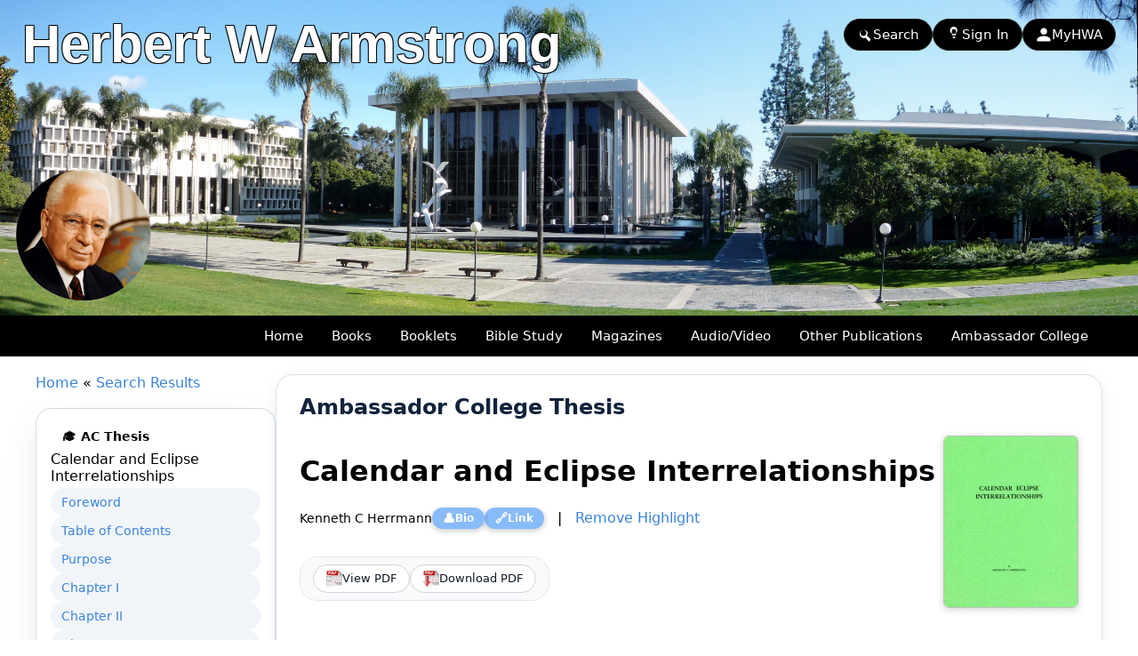

--- FILE ---
content_type: text/html; charset=UTF-8
request_url: https://www.hwalibrary.com/cgi-bin/get/hwa.cgi?action=get_acthesis&InfoID=1407247888&SearchWhat=KeyWord&SearchFor=Sabbath%20Commandments%20Holy%20Days&NoShow=&page=36&return=search
body_size: 19191
content:
<script type="text/javascript" src="/java/hilitor.js"></script>
<script type="text/javascript">
  var myHilitor; // global variable
  document.addEventListener("DOMContentLoaded", function() {
    myHilitor = new Hilitor("content");
    myHilitor.apply("Sabbath Commandments Holy Days");
  }, false);
</script>
<!DOCTYPE html>
<html lang="en">
<head>
<meta charset="UTF-8">
<meta name="robots" content="FOLLOW,INDEX">
<meta name="viewport" content="width=device-width, initial-scale=1.0">
<meta name="Description" content="A markedly different system has remained practically unknown even among the educated elite of today. A few slighting comments refer to a &quot;very complex... calendar (that) evolved through the ages for religious purposes&quot; and &quot;a grouping of days into weeks of seven days (that) has no single historical origin.&quot; A belittling description of this type disposes of this &quot;other&quot; system. Why? Why is the 7-day week termed &quot;a time measurement problem that has plagued the world&quot;? (Page 212 Sun, Earth, Time and Man by Harrison.)" />
<meta name="Keywords" content="Kenneth C Herrmann, Handbook of Church History, Calendar and Eclipse Interrelationships, Compendium of World History Volume, Key to Northwest European Origins, Early Christian Church, Peter In Rome, Should a Christian Fight, French-Speaking Peoples In Prophecy, Protestant Reformation, Waldensians, Church, History, Compendium, HWA, RCG, COWGA, UCG, LCG, PCG, United, Restored, Worldwide, Association, Living, Philadelphia" />
<meta name="Author" content="Kenneth C Herrmann" />
<meta property="og:title" content="Calendar and Eclipse Interrelationships - Chapter II: " />
<meta property="og:url" content="https://www.hwalibrary.com/cgi-bin/get/hwa.cgi?action=get_acthesis&InfoID=1407247888" />
<meta property="og:image" content="https://www.hwalibrary.com/media/acthesis/images/Calendar_and_Eclipse_KCH.jpg" />
<meta property="og:site_name" content="Herbert W Armstrong Library" />
<meta property="og:description" content="A markedly different system has remained practically unknown even among the educated elite of today. A few slighting comments refer to a &quot;very complex... calendar (that) evolved through the ages for religious purposes&quot; and &quot;a grouping of days into weeks of seven days (that) has no single historical origin.&quot; A belittling description of this type disposes of this &quot;other&quot; system. Why? Why is the 7-day week termed &quot;a time measurement problem that has plagued the world&quot;? (Page 212 Sun, Earth, Time and Man by Harrison.)" />
<meta property="fb:app_id" content="1675837475996235" />
<title>Calendar and Eclipse Interrelationships - Chapter II: </title>
<link rel="shortcut icon" href="https://www.hwalibrary.com/favicon.ico">
<link rel="apple-touch-icon" sizes="180x180" href="/apple-touch-icon.png">
<link rel="icon" type="image/png" sizes="32x32" href="/favicon-32x32.png">
<link rel="icon" type="image/png" sizes="16x16" href="/favicon-16x16.png">
<link rel="manifest" href="/site.webmanifest">
<link rel="mask-icon" href="/safari-pinned-tab.svg" color="#5bbad5">
<meta name="msapplication-TileColor" content="#da532c">
<meta name="theme-color" content="#ffffff">
<link rel="stylesheet" type="text/css" href="/hwalibrary2.css">
<link rel="stylesheet" type="text/css" href="/css/menu/sm-core-css.css">
<link rel="stylesheet" type="text/css" href="/css/menu/sm-blue.css">
<link href="https://vjs.zencdn.net/8.23.4/video-js.css" rel="stylesheet" />
<link rel="stylesheet" type="text/css" href="/css/chaptermenu/component.css" />
<link rel="stylesheet" href="//code.jquery.com/ui/1.11.4/themes/smoothness/jquery-ui.css">
<link rel="stylesheet" href="/java/imagepop/style.css" type="text/css">
<script type="text/javascript" src="/java/imagepop/loader.js"></script>
<script type="text/javascript" src="/java/imagepop/preview.js"></script>
<div style="display: none; position: absolute; z-index: 110; left: 400; top: 100; width: 15; height: 15" id="preview_div"></div>
<script src="/java/jquery-1.12.4.js"></script>
<script src="/java/jquery-1.11.3.min.js"></script>
<script src="/java/autocomplete/jquery.autocomplete.js"></script>
<script src="/java/autocomplete/jquery.autocomplete-min.js"></script>
<script src="/java/autocomplete/jquery.ui.autocomplete.autoSelect.js"></script>
<script src="//code.jquery.com/ui/1.11.4/jquery-ui.js"></script>
<script src="/java/horzmenu/jquery.smartmenus.js"></script>
<script src="/java/horzmenu/smartmenus.js"></script>
<script src="https://vjs.zencdn.net/8.23.4/video.js"></script>
<script src="https://vjs.zencdn.net/8.23.4/video.min.js"></script>
<script src="/java/chaptermenu/modernizr.custom.js"></script>
<script src="/java/verseclick/verseclick.js"></script>
<script type="text/javascript" src="/java/jsplaylist.js"></script>
<style>
/************************************************************
 * HWA-UI-2026 � SEARCH MODAL (CLEAN, UNIFORM)
 * Input extends close to Go button, button matches input size
 ************************************************************/

/* Modal hidden by default */
#searchModal.search-modal{
  position: fixed;
  inset: 0;
  z-index: 9999;
  display: none;
}

/* Visible when JS adds .is-open */
#searchModal.search-modal.is-open{
  display: block;
}

/* Overlay */
#searchModal .search-modal__overlay{
  position: absolute;
  inset: 0;
  background: rgba(15, 23, 42, 0.60);
  backdrop-filter: blur(4px);
}

/* Dialog */
#searchModal .search-modal__dialog{
  position: relative;
  box-sizing: border-box;
  max-width: 520px;
  width: min(92vw, 520px);
  margin: 40px auto;
  padding: 20px 20px 16px;
  background: #020617;
  color: #f9fafb;
  border-radius: 16px;
  border: 1px solid rgba(148, 163, 184, 0.40);
  box-shadow:
    0 20px 25px -5px rgba(15, 23, 42, 0.70),
    0 10px 10px -5px rgba(15, 23, 42, 0.50);
}

/* Mobile dialog */
 (max-width: 640px){
  #searchModal .search-modal__dialog{
    width: 94vw;
    margin: 16px auto;
    padding: 14px 12px 12px;
    border-radius: 12px;
  }
}

/* Close button */
#searchModal .search-modal__close{
  position: absolute;
  top: 10px;
  right: 10px;
  border: none;
  background: transparent;
  color: #9ca3af;
  font-size: 22px;
  cursor: pointer;
  padding: 4px;
  line-height: 1;
  border-radius: 999px;
  transition: background 0.15s ease, color 0.15s ease;
}
#searchModal .search-modal__close:hover{
  background: rgba(15, 23, 42, 0.80);
  color: #e5e7eb;
}

/* Title */
#searchModal .search-modal__title{
  margin: 0 0 12px;
  font-size: 18px;
  font-weight: 600;
}
 (max-width: 640px){
  #searchModal .search-modal__title{
    font-size: 16px;
    margin-bottom: 10px;
  }
}

/************************************************************
 * FORM � UNIFORM ROW (INPUT LEFT, GO RIGHT)
 ************************************************************/
#searchModal form.search-modal__form{
  display: flex;
  flex-direction: row;
  align-items: center;
  justify-content: flex-start;
  gap: 6px;                 /* makes input sit close to button */
  width: 100%;
  box-sizing: border-box;
}

/* Input wrapper expands to fill space */
#searchModal .search-input{
  position: relative;
  flex: 1 1 auto;
  min-width: 0;             /* prevents flex overflow */
}

/* Icon */
#searchModal .search-input__icon{
  position: absolute;
  left: 12px;
  top: 50%;
  transform: translateY(-50%);
  font-size: 18px;
  opacity: 0.75;
}

/* Input field � set the �master� height */
#searchModal .search-input__field{
  width: 100%;
  box-sizing: border-box;
  height: 56px;
  line-height: 56px;
  padding: 0 44px 0 48px;   /* left icon + right spinner room */
  border-radius: 999px;
  border: 1px solid rgba(148, 163, 184, 0.70);
  background: rgba(15, 23, 42, 0.95);
  color: #f9fafb;
  font-size: 17px;
  font-family: system-ui, -apple-system, BlinkMacSystemFont, "Segoe UI", sans-serif;
  outline: none;
  transition: border-color 0.15s ease, box-shadow 0.15s ease, background 0.15s ease;
}
#searchModal .search-input__field::placeholder{
  color: #6b7280;
}
#searchModal .search-input__field:focus{
  border-color: #60a5fa;
  box-shadow: 0 0 0 1px rgba(59, 130, 246, 0.60);
  background: #020617;
}

/* GO button � MATCHES input size */
#searchModal .search-submit,
#searchModal .search-submit--go{
  flex: 0 0 auto;
  height: 56px;             /* same as input */
  line-height: 56px;        /* same as input */
  padding: 0 26px;          /* pill thickness/feel */
  border-radius: 999px;
  border: none;
  background: linear-gradient(to right, #2563eb, #4f46e5);
  color: #ffffff;
  font-size: 17px;          /* matches input scale */
  font-weight: 600;
  font-family: system-ui, -apple-system, BlinkMacSystemFont, "Segoe UI", sans-serif;
  cursor: pointer;
  white-space: nowrap;
  box-shadow: 0 10px 15px -3px rgba(37, 99, 235, 0.40);
  transition: transform 0.1s ease, box-shadow 0.15s ease, filter 0.15s ease;
}
#searchModal .search-submit:hover,
#searchModal .search-submit--go:hover{
  filter: brightness(1.05);
  box-shadow: 0 14px 25px -5px rgba(79, 70, 229, 0.60);
  transform: translateY(-1px);
}
#searchModal .search-submit:active,
#searchModal .search-submit--go:active{
  transform: translateY(0);
  box-shadow: 0 8px 12px -5px rgba(37, 99, 235, 0.40);
}

/* Mobile: slightly shorter but still uniform */
 (max-width: 640px){
  #searchModal form.search-modal__form{ gap: 6px; }

  #searchModal .search-input__field{
    height: 52px;
    line-height: 52px;
    font-size: 15px;
    padding: 0 40px 0 44px;
  }

  #searchModal .search-submit,
  #searchModal .search-submit--go{
    height: 52px;
    line-height: 52px;
    padding: 0 18px;
    font-size: 15px;
  }
}

/************************************************************
 * jQuery UI AUTOCOMPLETE � above modal + spinner
 ************************************************************/
.ui-autocomplete-loading{
  background: #fff url('/images/indicator.gif') right 12px center no-repeat;
}

/* Ensure autocomplete dropdown appears above modal */
.ui-autocomplete{
  z-index: 999999 !important;
}
</style>

</head>
<body>
<div class="hwa-header">
  <img src="/images/header1.jpg" alt="Ambassador Campus" class="hwa-header-img">

  <div class="hwa-header-text">
    <div class="hwa-header-title">
      Herbert W Armstrong
    </div>

<div class="hwa-header-links hwa-header-links--new">
  <!-- Search -->
  <a href="#" id="openSearchLink" class="nav-pill nav-pill--search">
    <svg class="pill-icon" viewBox="0 0 24 24">
      <path fill="currentColor"
        d="M15.5 14h-.79l-.28-.27a6.471 6.471 0 0 0 1.48-5.34A6.5 6.5 0 0 0 4.02 9.21a6.5 6.5 0 0 0 9.19 7.28l.27.28v.79l5 5L20.49 19l-5-5zm-6 0C7.01 14 5 11.99 5 9.5S7.01 5 9.5 5s4.5 2.01 4.5 4.5S11.99 14 9.5 14z" />
    </svg>
    Search
  </a>

  <!-- Sign In -->
  <a href="/cgi-bin/get/hwa.cgi?action=log_in" class="nav-pill nav-pill--signin">
    <svg class="pill-icon" viewBox="0 0 24 24">
      <path fill="currentColor"
        d="M10 17v-2h4v2h-4zm1-13h2c1.1 0 2 .9 2 2v7h-6V6c0-1.1.9-2 2-2zm1-4C8.48 0 6 2.48 6 5.5S8.48 11 11.5 11 17 8.52 17 5.5 14.52 0 11.5 0z" />
    </svg>
    Sign In
  </a>

  <!-- MyHWA -->
  <a href="/cgi-bin/get/hwa.cgi?action=get_my_hwa" class="nav-pill nav-pill--myhwa">
    <svg class="pill-icon" viewBox="0 0 24 24">
      <path fill="currentColor"
        d="M12 12c2.7 0 5-2.3 5-5s-2.3-5-5-5-5 2.3-5 5 2.3 5 5 5zm0 2c-3.3 0-10 1.7-10 5v3h20v-3c0-3.3-6.7-5-10-5z" />
    </svg>
    MyHWA
  </a>
</div>
</div>
</div>
</header>
  <nav class="hwa-nav hwa-nav-header" role="navigation">
    <div class="hwa-nav-inner">
      <div class="hwa-nav-brand"></div>

      <!-- Mobile toggle (FOOTER) -->
      <input type="checkbox" id="hwa-nav-toggle-header" class="hwa-nav-toggle" />
      <label class="hwa-nav-toggle-label" for="hwa-nav-toggle-header">
        <span></span>
        <span></span>
        <span></span>
      </label>

      <!-- Main menu -->
      <ul class="hwa-menu">
        <li><a href="https://www.hwalibrary.com">Home</a></li>
        <li><a href="/cgi-bin/get/hwa.cgi?action=books">Books</a></li>

        <!-- Booklets (parent NOT a link) -->
        <li class="has-submenu">
          <button class="hwa-menu-parent" type="button" aria-haspopup="true" aria-expanded="false">
            Booklets
          </button>
          <ul>
            <li><a href="/cgi-bin/get/hwa.cgi?action=booklets">Booklets</a></li>
            <li><a href="/cgi-bin/get/hwa.cgi?action=spectopics">Special Topics</a></li>
          </ul>
        </li>

        <!-- Bible Study (parent NOT a link) -->
        <li class="has-submenu">
          <button class="hwa-menu-parent" type="button" aria-haspopup="true" aria-expanded="false">
            Bible Study
          </button>
          <ul>
            <li><a href="/cgi-bin/get/hwa.cgi?action=ministudy">MiniStudy</a></li>
            <li><a href="/cgi-bin/get/hwa.cgi?action=bible_study&amp;InfoType=Study12">12 Lesson</a></li>
            <li><a href="/cgi-bin/get/hwa.cgi?action=bible_study&amp;InfoType=Study32">32 Lesson</a></li>
            <li><a href="/cgi-bin/get/hwa.cgi?action=bible_study&amp;InfoType=Study58">58 Lesson</a></li>
            <li><a href="/cgi-bin/get/hwa.cgi?action=bible_lesson_yth&amp;InfoType=Level_K">Youth Bible Lesson K-9</a></li>
            <li><a href="/cgi-bin/get/hwa.cgi?action=teenstudy">Teen Bible Study</a></li>
            <li><a href="/cgi-bin/get/hwa.cgi?action=bstudyav">Bible Study (Audio/Video)</a></li>
            <li><a href="/cgi-bin/get/hwa.cgi?action=bstudyjo">Bible Study Series</a></li>
            <li><a href="/cgi-bin/get/hwa.cgi?action=studytools">Study Tools</a></li>
          </ul>
        </li>

        <!-- Magazines (parent NOT a link) -->
        <li class="has-submenu">
          <button class="hwa-menu-parent" type="button" aria-haspopup="true" aria-expanded="false">
            Magazines
          </button>
          <ul>
            <li><a href="/cgi-bin/get/hwa.cgi?action=magazines">Tomorrow&#39;s World Magazine</a></li>
            <li><a href="/cgi-bin/get/hwa.cgi?action=magazines&amp;GetMag=PT">Plain Truth</a></li>
            <li><a href="/cgi-bin/get/hwa.cgi?action=magazines&amp;GetMag=GN">Good News</a></li>
            <li><a href="/cgi-bin/get/hwa.cgi?action=yth_magazines&amp;GetMag=YM">Youth Magazine</a></li>
            <li><a href="/cgi-bin/get/hwa.cgi?action=magazines&amp;GetMag=BA">Bible Advocate</a></li>
          </ul>
        </li>

        <!-- Audio/Video (parent NOT a link) -->
        <li class="has-submenu">
          <button class="hwa-menu-parent" type="button" aria-haspopup="true" aria-expanded="false">
            Audio/Video
          </button>
          <ul>
            <li><a href="/cgi-bin/get/hwa.cgi?action=telecast">Telecast</a></li>
            <li><a href="/cgi-bin/get/hwa.cgi?action=sermons">Sermons</a></li>
            <li><a href="/cgi-bin/get/hwa.cgi?action=broadcast">Radio Broadcast</a></li>
            <li><a href="/cgi-bin/get/hwa.cgi?action=bstudyav">Bible Study</a></li>
          </ul>
        </li>

        <!-- Other Publications (parent NOT a link) -->
        <li class="has-submenu">
          <button class="hwa-menu-parent" type="button" aria-haspopup="true" aria-expanded="false">
            Other Publications
          </button>
          <ul>
            <li><a href="/cgi-bin/get/hwa.cgi?action=cognews">Church of God News (COGN)</a></li>
            <li><a href="/cgi-bin/get/hwa.cgi?action=coworker">Co-Workers Letter</a></li>
            <li><a href="/cgi-bin/get/hwa.cgi?action=seriesltrs">Letter Answering Dept</a></li>
            <li><a href="/cgi-bin/get/hwa.cgi?action=pgr">Pastor General&#39;s Report (PGR)</a></li>
            <li><a href="/cgi-bin/get/hwa.cgi?action=refbooks">Reference Books</a></li>
            <li><a href="/cgi-bin/get/hwa.cgi?action=hymnal">The Bible Hymnal</a></li>
            <li><a href="/cgi-bin/get/hwa.cgi?action=books_yth">The Bible Story</a></li>
            <li><a href="/cgi-bin/get/hwa.cgi?action=wwnews">The Worldwide News (WWN)</a></li>
          </ul>
        </li>

        <!-- Ambassador College (parent NOT a link) -->
        <li class="has-submenu">
          <button class="hwa-menu-parent" type="button" aria-haspopup="true" aria-expanded="false">
            Ambassador College
          </button>
          <ul>
            <li><a href="/cgi-bin/get/hwa.cgi?action=acmisc">Ambassador College</a></li>
            <li><a href="/cgi-bin/get/hwa.cgi?action=lectureav">Lecture</a></li>
            <li><a href="/cgi-bin/get/hwa.cgi?action=acmanuals">Manuals</a></li>
            <li><a href="/cgi-bin/get/hwa.cgi?action=acpresentation">Presentations</a></li>
            <li><a href="/cgi-bin/get/hwa.cgi?action=acthesis">Thesis</a></li>
          </ul>
        </li>

      </ul>
    </div>
  </nav>
<!-- Search Modal -->
<div id="searchModal" class="search-modal" aria-hidden="true">
  <div class="search-modal__overlay" data-search-close></div>

  <div class="search-modal__dialog" role="dialog" aria-modal="true" aria-labelledby="searchModalTitle">
    <button class="search-modal__close" type="button" aria-label="Close search" data-search-close>&times;</button>

    <h2 id="searchModalTitle" class="search-modal__title">Search</h2>

<form class="search-modal__form" action="/cgi-bin/get/hwa.cgi" method="post">
  <input type="hidden" name="action" value="search">
  <input type="hidden" name="SearchWhat" value="KeyWord">
  <input type="hidden" name="sendValue" id="sendValueModal">

  <!-- Autocomplete assets (keyword) -->

<script type="text/javascript" src="/java/autocomplete/ackeyword.js"></script>

  <div class="search-input">
    <span class="search-input__icon" aria-hidden="true">&#128269;</span>

    <!-- ackeyword.js expects #term -->
    <input
      type="text"
      name="SearchFor"
      id="term"
      class="search-input__field"
      placeholder="Search the library (keyword)..."
      title="See our FAQ page for detailed information on how search works."
      required
    >

    <span class="item.autocomplete" style="visibility:hidden;"></span>
  </div>

  <button type="submit" class="search-submit" title="See our FAQ page for detailed information on how search works.">
    Search
  </button>
</form>
  </div>
</div>

<!-- Search behavior JS -->
<script src="/java/search2026.js"></script>
<img src="https://www.hwalibrary.com/media/acthesis/images/Calendar_and_Eclipse_KCH.jpg" style="display: none;">
<script>
function myGetURL() {
    var person = prompt("Please use this URL to link to this Ambassador College Thesis. (Right click on URL - Copy - and then Paste link on your webpage.)", "https://www.hwalibrary.com/cgi-bin/get/hwa.cgi?action=get_acthesis&InfoID=1407247888");
}
</script>

<div id="mtrlgrid" class="books-grid">

  <!-- LEFT COLUMN -->
  <div id="sidemenu" class="books-sidemenu">
    <div class="books-sidemenu-inner">

      <div class="book-detail-breadcrumb desktop-only">
			<a href="https://www.hwalibrary.com">Home</a> &laquo <a href='/cgi-bin/get/hwa.cgi?action=search&SearchFor=Sabbath Commandments Holy Days&SearchWhat=KeyWord&NoACollege=&NoBooks=&NoMags=&NoSermon=&NoBStudy=&NoBooklets=&NoRadio=&NoSpecTopics=&NoStudyTools=&NoStudyAV=&NoCoworker=&NoSeriesLtrs=&NoRef=&NoTelecast=&NoWWNews=&NoYouth=&page=36&name=#1407247888'>Search Results</a>
			<div align="center">&nbsp;</div>
      </div>
<div class="sidemenu-card sidemenu-card-desktop">

  <!-- Section title pill -->
  <div class="sidemenu-title-pill">
    <span class="sidemenu-title-icon">&#127891;</span>
    <span class="sidemenu-title-text">AC Thesis</span>
  </div>

  <!-- Current thesis context -->
  <div class="sidemenu-context">
    <div class="sidemenu-context-title">Calendar and Eclipse Interrelationships</div>
  </div>

  <!-- Thesis list -->
  <nav class="sidemenu-links">
    <a class="sidemenu-link"
       href="/cgi-bin/get/hwa.cgi?action=get_acthesis&InfoID=1407182507&InfoType=Calendar_and_Eclipse_KCH&page=36&return=acthesis">
      <span class="sidemenu-link-label">Foreword</span>
    </a>
    <a class="sidemenu-link"
       href="/cgi-bin/get/hwa.cgi?action=get_acthesis&InfoID=1407182819&InfoType=Calendar_and_Eclipse_KCH&page=36&return=acthesis">
      <span class="sidemenu-link-label">Table of Contents</span>
    </a>
    <a class="sidemenu-link"
       href="/cgi-bin/get/hwa.cgi?action=get_acthesis&InfoID=1407183177&InfoType=Calendar_and_Eclipse_KCH&page=36&return=acthesis">
      <span class="sidemenu-link-label">Purpose</span>
    </a>
    <a class="sidemenu-link"
       href="/cgi-bin/get/hwa.cgi?action=get_acthesis&InfoID=1407183294&InfoType=Calendar_and_Eclipse_KCH&page=36&return=acthesis">
      <span class="sidemenu-link-label">Chapter I</span>
    </a>
    <a class="sidemenu-link"
       href="/cgi-bin/get/hwa.cgi?action=get_acthesis&InfoID=1407247888&InfoType=Calendar_and_Eclipse_KCH&page=36&return=acthesis">
      <span class="sidemenu-link-label">Chapter II</span>
    </a>
    <a class="sidemenu-link"
       href="/cgi-bin/get/hwa.cgi?action=get_acthesis&InfoID=1407424224&InfoType=Calendar_and_Eclipse_KCH&page=36&return=acthesis">
      <span class="sidemenu-link-label">Chapter III</span>
    </a>
    <a class="sidemenu-link"
       href="/cgi-bin/get/hwa.cgi?action=get_acthesis&InfoID=1407513369&InfoType=Calendar_and_Eclipse_KCH&page=36&return=acthesis">
      <span class="sidemenu-link-label">Chapter IV</span>
    </a>
    <a class="sidemenu-link"
       href="/cgi-bin/get/hwa.cgi?action=get_acthesis&InfoID=1407593757&InfoType=Calendar_and_Eclipse_KCH&page=36&return=acthesis">
      <span class="sidemenu-link-label">Chapter V</span>
    </a>
    <a class="sidemenu-link"
       href="/cgi-bin/get/hwa.cgi?action=get_acthesis&InfoID=1407681417&InfoType=Calendar_and_Eclipse_KCH&page=36&return=acthesis">
      <span class="sidemenu-link-label">Chapter VI</span>
    </a>
    <a class="sidemenu-link"
       href="/cgi-bin/get/hwa.cgi?action=get_acthesis&InfoID=1409062023&InfoType=Calendar_and_Eclipse_KCH&page=36&return=acthesis">
      <span class="sidemenu-link-label">Chapter VII</span>
    </a>
  </nav>

</div>
<div align="center">&nbsp;</div>
<div class="sidemenu-card">
  <nav class="sidemenu-nav">

    <a class="sidemenu-link" href="/cgi-bin/get/hwa.cgi?action=acmisc">
      <span class="sidemenu-icon">&#127891;</span>
      <span class="sidemenu-label">Ambassador College</span>
    </a>

    <a class="sidemenu-link" href="/cgi-bin/get/hwa.cgi?action=lectureav">
      <span class="sidemenu-icon">&#128264;</span>
      <span class="sidemenu-label">Lectures</span>
    </a>

    <a class="sidemenu-link" href="/cgi-bin/get/hwa.cgi?action=acmanuals">
      <span class="sidemenu-icon">&#128221;</span>
      <span class="sidemenu-label">Manuals</span>
    </a>

    <a class="sidemenu-link" href="/cgi-bin/get/hwa.cgi?action=acpresentation">
      <span class="sidemenu-icon">&#128187;</span>
      <span class="sidemenu-label">Presentations</span>
    </a>

    <a class="sidemenu-link" href="/cgi-bin/get/hwa.cgi?action=acthesis">
      <span class="sidemenu-icon">&#128196;</span>
      <span class="sidemenu-label">Thesis</span>
    </a>

  </nav>
</div>
<div align="center">&nbsp;</div>
<div class="books-left-card">
  <nav class="side-nav">

    <a class="side-nav-link" href="https://www.hwalibrary.com">
      <span class="side-nav-icon">&#127968;</span>
      <span class="side-nav-label">Home</span>
    </a>

    <a class="side-nav-link" href="https://www.hwalibrary.com/cgi-bin/get/hwa.cgi?action=books">
      <span class="side-nav-icon">&#128218;</span>
      <span class="side-nav-label">Books</span>
    </a>

    <a class="side-nav-link" href="https://www.hwalibrary.com/cgi-bin/get/hwa.cgi?action=booklets">
      <span class="side-nav-icon">&#128213;</span>
      <span class="side-nav-label">Booklets</span>
    </a>

    <a class="side-nav-link" href="https://www.hwalibrary.com/cgi-bin/get/hwa.cgi?action=bible_study&InfoType=Study32">
      <span class="side-nav-icon">&#128214;</span>
      <span class="side-nav-label">Bible Study</span>
    </a>

    <a class="side-nav-link" href="https://www.hwalibrary.com/cgi-bin/get/hwa.cgi?action=magazines">
      <span class="side-nav-icon">&#128240;</span>
      <span class="side-nav-label">Magazines</span>
    </a>

    <a class="side-nav-link" href="https://www.hwalibrary.com/cgi-bin/get/hwa.cgi?action=telecast">
      <span class="side-nav-icon">&#127911;</span>
      <span class="side-nav-label">Audio/Video</span>
    </a>

    <a class="side-nav-link" href="https://www.hwalibrary.com/cgi-bin/get/hwa.cgi?action=cognews">
      <span class="side-nav-icon">&#128449;</span>
      <span class="side-nav-label">Other Publications</span>
    </a>

    <a class="side-nav-link" href="https://www.hwalibrary.com/cgi-bin/get/hwa.cgi?action=acmisc">
      <span class="side-nav-icon">&#127891;</span>
      <span class="side-nav-label">Ambassador College</span>
    </a>

  </nav>
</div>
    </div><!-- /.books-sidemenu-inner -->
  </div><!-- /#sidemenu -->

  <!-- RIGHT COLUMN -->
  <div id="content" class="books-content">
    <div class="books-main-card books-detail-card">

      <div class="book-detail-breadcrumb mobile-only">
				<a href="https://www.hwalibrary.com">Home</a> &laquo <a href='/cgi-bin/get/hwa.cgi?action=search&SearchFor=Sabbath Commandments Holy Days&SearchWhat=KeyWord&NoACollege=&NoBooks=&NoMags=&NoSermon=&NoBStudy=&NoBooklets=&NoRadio=&NoSpecTopics=&NoStudyTools=&NoStudyAV=&NoCoworker=&NoSeriesLtrs=&NoRef=&NoTelecast=&NoWWNews=&NoYouth=&page=36&name=#1407247888'>Search Results</a>
        <div align="center">&nbsp;</div>
      </div>
<div class="mobile-only">
  <div class="sidemenu-mobile-card sidemenu-mobile-card--ac">
    <details class="sidemenu-mobile-accordion">
      <summary class="sidemenu-mobile-summary">
        <span class="sidemenu-mobile-burger" aria-hidden="true">
          <span></span>
          <span></span>
          <span></span>
        </span>
        <span class="sidemenu-mobile-label">
          Ambassador College
        </span>
      </summary>

      <div class="sidemenu-mobile-list">

        <a class="sidemenu-mobile-link"
           href="/cgi-bin/get/hwa.cgi?action=acmisc">
          <span class="sidemenu-link-icon">&#127891;</span>
          <span class="sidemenu-link-label">Ambassador College</span>
        </a>

        <a class="sidemenu-mobile-link"
           href="/cgi-bin/get/hwa.cgi?action=lectureav">
          <span class="sidemenu-link-icon">&#128264;</span>
          <span class="sidemenu-link-label">Lectures</span>
        </a>

        <a class="sidemenu-mobile-link"
           href="/cgi-bin/get/hwa.cgi?action=acmanuals">
          <span class="sidemenu-link-icon">&#128221;</span>
          <span class="sidemenu-link-label">Manuals</span>
        </a>

        <a class="sidemenu-mobile-link"
           href="/cgi-bin/get/hwa.cgi?action=acpresentation">
          <span class="sidemenu-link-icon">&#128187;</span>
          <span class="sidemenu-link-label">Presentations</span>
        </a>

        <a class="sidemenu-mobile-link"
           href="/cgi-bin/get/hwa.cgi?action=acthesis">
          <span class="sidemenu-link-icon">&#128196;</span>
          <span class="sidemenu-link-label">Thesis</span>
        </a>

      </div>
    </details>
  </div>
</div>
<div class="mobile-only">
  <div class="sidemenu-mobile-card sidemenu-mobile-card--thesis">

    <details class="sidemenu-mobile-accordion">
      <summary class="sidemenu-mobile-summary">

        <span class="sidemenu-mobile-burger" aria-hidden="true">
          <span></span>
          <span></span>
          <span></span>
        </span>

        <span class="sidemenu-mobile-label">
          Calendar and Eclipse Interrelationships
        </span>

      </summary>

      <div class="sidemenu-mobile-list">

        <div class="sidemenu-mobile-context">
          <div class="sidemenu-context-title">Calendar and Eclipse Interrelationships</div>
          <div class="sidemenu-context-label">Table of Contents</div>
        </div>
        <a class="sidemenu-mobile-link"
           href="/cgi-bin/get/hwa.cgi?action=get_acthesis&InfoID=1407182507&InfoType=Calendar_and_Eclipse_KCH&page=36&return=acthesis">
          <span class="sidemenu-link-label">Foreword</span>
        </a>
        <a class="sidemenu-mobile-link"
           href="/cgi-bin/get/hwa.cgi?action=get_acthesis&InfoID=1407182819&InfoType=Calendar_and_Eclipse_KCH&page=36&return=acthesis">
          <span class="sidemenu-link-label">Table of Contents</span>
        </a>
        <a class="sidemenu-mobile-link"
           href="/cgi-bin/get/hwa.cgi?action=get_acthesis&InfoID=1407183177&InfoType=Calendar_and_Eclipse_KCH&page=36&return=acthesis">
          <span class="sidemenu-link-label">Purpose</span>
        </a>
        <a class="sidemenu-mobile-link"
           href="/cgi-bin/get/hwa.cgi?action=get_acthesis&InfoID=1407183294&InfoType=Calendar_and_Eclipse_KCH&page=36&return=acthesis">
          <span class="sidemenu-link-label">Chapter I</span>
        </a>
        <a class="sidemenu-mobile-link"
           href="/cgi-bin/get/hwa.cgi?action=get_acthesis&InfoID=1407247888&InfoType=Calendar_and_Eclipse_KCH&page=36&return=acthesis">
          <span class="sidemenu-link-label">Chapter II</span>
        </a>
        <a class="sidemenu-mobile-link"
           href="/cgi-bin/get/hwa.cgi?action=get_acthesis&InfoID=1407424224&InfoType=Calendar_and_Eclipse_KCH&page=36&return=acthesis">
          <span class="sidemenu-link-label">Chapter III</span>
        </a>
        <a class="sidemenu-mobile-link"
           href="/cgi-bin/get/hwa.cgi?action=get_acthesis&InfoID=1407513369&InfoType=Calendar_and_Eclipse_KCH&page=36&return=acthesis">
          <span class="sidemenu-link-label">Chapter IV</span>
        </a>
        <a class="sidemenu-mobile-link"
           href="/cgi-bin/get/hwa.cgi?action=get_acthesis&InfoID=1407593757&InfoType=Calendar_and_Eclipse_KCH&page=36&return=acthesis">
          <span class="sidemenu-link-label">Chapter V</span>
        </a>
        <a class="sidemenu-mobile-link"
           href="/cgi-bin/get/hwa.cgi?action=get_acthesis&InfoID=1407681417&InfoType=Calendar_and_Eclipse_KCH&page=36&return=acthesis">
          <span class="sidemenu-link-label">Chapter VI</span>
        </a>
        <a class="sidemenu-mobile-link"
           href="/cgi-bin/get/hwa.cgi?action=get_acthesis&InfoID=1409062023&InfoType=Calendar_and_Eclipse_KCH&page=36&return=acthesis">
          <span class="sidemenu-link-label">Chapter VII</span>
        </a>
      </div>
    </details>

  </div>
</div>

      <div class="books-main-header">Ambassador College Thesis</div>

      <div class="book-row">

        <!-- LEFT -->
        <div class="book-text">

          <h1 class="book-detail-title">Calendar and Eclipse Interrelationships</h1>

          <div class="book-detail-byline">
            <div class="bio-inline">
  <span class="bio-author font_gray2">Kenneth C Herrmann</span>

  <span class="bio-popover-wrapper">
    <button type="button" class="bio-pill" aria-label="View biography for Kenneth C Herrmann">
      <span class="bio-pill-icon" aria-hidden="true">&#128100;</span>
      <span class="bio-pill-text">Bio</span>
    </button>
    <div class="bio-popover" role="dialog" aria-label="Biography for Kenneth C Herrmann">
      <div class="bio-popover-title">Kenneth C Herrmann</div>
      <div class="bio-popover-body">
        <b>Church of God</b><br><br><b>Born:</b> 1924<br><b>Died:</b> 2006<br><b>Member Since:</b> 1949<br><b>Ambassador College:</b> 1953
      </div>
    </div>
  </span>

  <button type="button"
        class="url-pill"
        onclick="myGetURL()"
        title="Click here to link to this Ambassador College Thesis.">
  <span class="url-pill-icon" aria-hidden="true">&#128279;</span>
  <span class="url-pill-text">Link</span>
</button>
 &nbsp;&nbsp;&nbsp;<font class="font_gray2">|</font>&nbsp;&nbsp;&nbsp;<a class="highligh" href="#" onclick="myHilitor.remove(); document.getElementById('remove_hilite').style['display'] = 'none'; return false;"><font class="font_gray2">Remove Highlight</font></a>
</div>

          </div>

          <div align="center">&nbsp;</div>

          <div class="book-actions-box">

            <form target="_blank" method="post" action="/cgi-bin/download/viewitem.cgi?PageNo=#Page=11">
              <input type="hidden" name="GetLocation" value="/media/acthesis/PDF">
              <input type="hidden" name="GetDownload" value="Calendar_and_Eclipse_KCH.pdf">
              <input type="hidden" name="InfoID" value="1407247888">
              <input type="hidden" name="PageNo" value="#Page=11">
              <input type="hidden" name="StatType" value="ViewPDF">
              <button type="submit" class="book-action"
                      title="View PDF: Calendar and Eclipse Interrelationships">
                <img src="/images/pdfview.gif" alt="">
                <span>View PDF</span>
              </button>
            </form>
            <form method="post" action="/cgi-bin/download/downloaditem.cgi">
              <input type="hidden" name="GetLocation" value="/media/acthesis/PDF">
              <input type="hidden" name="GetDownload" value="Calendar_and_Eclipse_KCH.pdf">
              <input type="hidden" name="InfoID" value="1407247888">
              <input type="hidden" name="StatType" value="DownLoadPDF">
              <button type="submit" class="book-action"
                      title="Download PDF: Calendar and Eclipse Interrelationships">
                <img src="/images/pdfdwnload.gif" alt="">
                <span>Download PDF</span>
              </button>
            </form>
          </div><!-- /.book-actions-box -->

        </div><!-- /.book-text -->

        <!-- RIGHT -->
        <div class="book-cover-wrap">
          <img class="book-cover"
               src="/media/acthesis/images/Calendar_and_Eclipse_KCH.jpg"
               alt="Calendar and Eclipse Interrelationships"
               title="Calendar and Eclipse Interrelationships">
          <div align="center">&nbsp;</div>
        </div>

      </div><!-- /.book-row -->

      <div align="center">&nbsp;</div>

      <!-- FULL-WIDTH BODY (bklet2) -->
      <div class="book-detail-content">
        <div class="book-detail-text">

          <div class="lecture-qrcode">
  <img class="lecture-qrcode-img"
       src="https://www.hwalibrary.com/media/qrbarcode/1407247888.png"
       alt="QR Code"
       title="QR Code: Scan barcode to save the information 'Calendar and Eclipse Interrelationships - Chapter II' to your smart phone, notebook, iPad, etc."
       width="90">
</div>

          <p><font class="font_text"><b>Chapter II: </b></font></p>
          <p><font class="font_text"><p><strong>WHY GOD ORDAINED A DIFFERENT WAY!</strong></p>&nbsp;&nbsp;&nbsp;A markedly different system has remained practically unknown even among the educated elite of today. A few slighting comments refer to a "very complex... calendar (that) evolved through the ages for religious purposes" and "a grouping of days into weeks of seven days (that) has no single historical origin." A belittling description of this type disposes of this "other" system. Why? <br />&nbsp;&nbsp;&nbsp;Why is the 7-day week termed "a time measurement problem that has plagued the world"? (Page 212 Sun, Earth, Time and Man by Harrison.) <br />&nbsp;&nbsp;&nbsp;When the children of Israel left Egypt, God insisted, "this month (Nisan) shall be unto you the beginning of months: it shall be the first month of the year to you." (Exodus 12:2.) The children of Israel were commanded to follow a lunar-solar calendar replacing the solar calendar of Egypt. <br />&nbsp;&nbsp;&nbsp;If the moon and sun are in conjunction at noon and the sun centered directly on the spring equinox, then by sunset (6 o'clock) the sun will have moved ¼° eastward through the stars and its western edge would just touch the equinox. The moon would move about 3¼° eastward and be visible as a crescent in the western sky just after sunset. (If the conjunction is at noon or earlier, the first day of the month begins the previous sunset by present day rules.)     <p><strong>Why Observe the New Moons?</strong></p>&nbsp;&nbsp;&nbsp;"Thirty days hath September..."goes the rhyme that we learned as children, but why was it necessary to learn that pattern? Because the Roman month is longer than the interval between full moons and does not follow in step with the moon. Note also that man looks east in the evening for that full moon to rise, just after sunset. He looks east for sunrise. The Egyptians looked east to begin their year. <br />&nbsp;&nbsp;&nbsp;We take note of the full moon in the sky, even as Job did, but probably not with the same extreme self-righteous concern. "If I beheld the sun when it shined, or the moon walking in brightness; and my heart hath been secretly enticed, or my mouth hath kissed my hand." (Job 31:26, 27.)     <p><strong>Worship Toward the East</strong></p>&nbsp;&nbsp;&nbsp;The most (self-) righteous man who ever lived was concerned lest he lift up his eyes to the sun or moon and behold them in an attitude of worship. Centuries later Ezekiel wrote of people with an opposite attitude, people "with their backs toward the temple of the Eternal and their faces toward the east; and they worshiped the sun toward the east." (Ezekiel 8:16.) The women had observed a period of "weeping for Tammuz" (identified by Hislop as Nimrod in his book <a href="?action=getrefbook&InfoID=1351336612&InfoType=TwoBabylons">The Two Babylons</a>). <br />&nbsp;&nbsp;&nbsp;Ezekiel gives a further description of the events of that spring celebration. "The children gather wood, and the fathers kindle the fire, and the women knead their dough, to make cakes (the original Hebrew word used here is boun or buns) to the Queen of Heaven, and to pour out drink offerings unto other gods, that they may provoke me to anger." (Jeremiah 7:18.) <br />&nbsp;&nbsp;&nbsp;The time here referred to is not the summer solstice observed in Egypt but the equinox observance in the Tigris-Euphrates valley. The Queen of Heaven is none other than Astarte (or Easter, or Öster in the German language), the mother of Tammuz (Nimrod). These people faced the east and continued to follow a practice of keeping time originated by Nimrod and his father Cush just shortly after the Flood. <br />&nbsp;&nbsp;&nbsp;Why does it make any difference which way a man looks at the heavens? The year, the month, and the day could be determined from the east as easily as from the west, but would the end result be the same? <br />&nbsp;&nbsp;&nbsp;Rather than looking toward the east some people by nature and training look west. A common slogan today is "Go West, Young Man, Go West." What event in the western sky would be used to keep time? How would it differ from looking east toward the rising sun? What difference would it make? <br />&nbsp;&nbsp;&nbsp;While Egypt dropped the objectionable lunar month, the Muslems retained it. Their calendar today is totally lunar, a calendar of 12 lunar months without an intercalary 13th month. They do not keep Festivals "in their season." The beginning of the year works its way backward through the seasons by about 11 days each year, making a complete cycle in about 34 years.     <p><strong>Out of Step With the Heavens</strong></p>&nbsp;&nbsp;&nbsp;God's Way was not to be a yoke of bondage but an easy "yoke," not a temptation but a deliverance from temptation. We've grown up with the Roman days that begin at midnight as the sun reaches its lowest point in its circle around the earth. Then at sunrise we again say the day begins: <br />&nbsp;&nbsp;&nbsp;We look to the blinding sphere of light in the east. We follow it through the heavens, and the day continues once more to midnight, and we are left in perfect darkness. <br />&nbsp;&nbsp;&nbsp;The Roman year too is intended to start when the sun has reached it southernmost point of rising. Bonfires are lit even today to encourage the waning sungod so he will turn once more to warm the earth. <br />&nbsp;&nbsp;&nbsp;Winter has officially begun on this day, December 21, but the returning sun promises summertime again. The year begins in darkness (as the day did) and continues through twelve months to end once more in darkness. <br />&nbsp;&nbsp;&nbsp;Resolutions, tax time and perhaps an aching head from celebrating the New Year are the order of the day. What better example of a "yoke of bondage." <br />&nbsp;&nbsp;&nbsp;The months roll by 31, 28 or 29, 31, 30, 31, 30, with the old rhyme, "Thirty days hath September, April, June, and November, all the rest..." But there is no order. (The average must be held to 30.43685 days, a solar month, 1/12 of a tropical year.) <br />&nbsp;&nbsp;&nbsp;Though the word month comes from moon and the length of the month was originally set by the moon's 29 1/2-day path eastward through the stars, today there is no agreement between the moon's phases and the month. Hardly anyone is at all sure where the moon rises, whether it does every day, whether it ever rises in the west and sets in the east or what. Man is certainly out of step with· this "hand" of his "celestial clock.."     <p><strong>Why Look West?</strong></p>&nbsp;&nbsp;&nbsp;An epitaph "sundowners" is used by the less tactful in describing a system of keeping time by a people who have their "backs to the east" and are watching for some event in the western skies. <br />&nbsp;&nbsp;&nbsp;Just as the Egyptians watched the east for the appearance of Sirius just before the "first flash" of sunrise, so this "other people" looked west just after the "last flash" of sunset, to catch a glimpse of a crescent moon, a moon that minutes later would drop from view. What remained as a temptation to worship? "My yoke is easy, my burden is light." No temptation remained. <br />&nbsp;&nbsp;&nbsp;If this crescent "new moon" belonged to the first month of the year, this moment of sunset was also the beginning of a new year. Sunset! Not the Egyptian splendor of sunrise, nor the Maya moment of noon, nor the Roman choice of the blackness of midnight. But the quiet moments when the day of man's work is over, he returns to the campfire, to his evening meal. An hour or so later the sky fills with stars as darkness falls. "The heavens declare. the glory of God."     <p><strong>A Seven-Day Week</strong></p>&nbsp;&nbsp;&nbsp;A day of rest commenced with evening. Here is a gift to man, a Sabbath that was made for man. But doesn't the Roman calendar include a week of seven days? <br />&nbsp;&nbsp;&nbsp;Do calendar makers like the division of time into sevens? Notice its insertion into the Roman system of timekeeping. <br />&nbsp;&nbsp;&nbsp;A 7-day week period was inserted into the calendar by the Counsel of Nicea, "a time-measurement problem that has plagued the world since that day." (Page 212 of Sun, Earth, Time and Man by Harrison.).     <p><strong>Fractional Parts of The Day</strong></p>&nbsp;&nbsp;&nbsp;Could divisions of the day give us any clue as to the basic knowledge available to early astronomers? Daylight and darkness make obvious divisions into day and night. But is there any good reason for 12 hours in a day? <br />&nbsp;&nbsp;&nbsp;Consider a morning of 6 hours. It might be easily divided in half, in thirds, and even in quarters of an hour and a half apiece. The entire 12-hour daylight part might be divided in the same fashion. The "dozen" system has its merits. <br />&nbsp;&nbsp;&nbsp;The Roman calendar divides the hour into 60 minutes, and each minute into 60 seconds. The additional advantage of 60 over the dozen system is that 60 is divisible by five as well as the previously listed factors. The origin seems related to the 360-day agricultural year and the 360° into which a circle is divided. The sun moves eastward through the stars 1° per day, 360° per year.     <p><strong>Why 1080 Parts in an Hour?</strong></p>&nbsp;&nbsp;&nbsp;The Jewish calendar divides the hour into 1080 parts. Is there also a logical basis? A moment's thought reveals that 1080 is 360 times 3. A few moments further reflection reveals that 1080 is divisible by every number from one through twelve, except seven and eleven. <br />&nbsp;&nbsp;&nbsp;These parts (or Halakim) are then further divided into 76 moments (or Regaim). A part would correspond to 3 1/3 seconds while a moment would equal 5/114 seconds. The choice of the number 76 seems unusual. It is divisible only by 19, 4, and 2. Of what significance is 19 to calendar makers? <br />&nbsp;&nbsp;&nbsp;It seems certain that the 19-year Metonic cycle must have been known as far back as the division of parts (1080 to an hour) into 76 moments. One might also assume that the 365¼ day Julian (or Sirius) year provided the factor of four. The factors of four and nineteen would easily account for the 76 "moments" in a "part." <br />&nbsp;&nbsp;&nbsp;Instead of dealing with a single Metonic cycle, suppose four cycles were put together giving a 76-year period (the Callippic cycle) of 27,759 days. This total of four Metonic cycles (6940, 6940, 6940 & 6939) could be divided evenly by 19 to form four-year periods of exactly 1,461 days each. Any measurement of the 76-year cycle in parts could be distributed evenly among the shorter periods in terms of moments. <br />&nbsp;&nbsp;&nbsp;We are assuming here an "even" 6,939.75 days in a 19-year cycle. Early calculations just after the Flood would not have been as exact as they are today. <br />&nbsp;&nbsp;&nbsp;The following table shows the elements of the cycle as determined today and are listed in descending order of length.     <p align="center">&nbsp;<strong>Elements of the Metonic Cycle</strong>&nbsp;</p>    <div align="center"><center>        <table cellspacing="0" cellpadding="0" width="75%" border="0">          <tbody>            <tr>              <td width="33%">19 Sidereal years</td>              <td width="33%">(365.2563604 days)</td>              <td width="33%">6939.87085</td>            </tr>            <tr>              <td>19 Julian years</td>              <td>(365.25 days)</td>              <td>6939.75000</td>            </tr>            <tr>              <td>254 Sidereal months</td>              <td>(27.32166 days)</td>              <td>6939.70164</td>            </tr>            <tr>              <td>235 Synodic months</td>              <td>(29.5305879 days)</td>              <td>6939.68818</td>            </tr>            <tr>              <td>19 Tropical years</td>              <td>(365.24220 days)</td>              <td>6939.60180</td>            </tr>            <tr>              <td>255 Nodical months</td>              <td>(27.21222 days)</td>              <td>6939.11610</td>            </tr>            <tr>              <td>20 Eclipse years</td>              <td>(346. 620031 days)</td>              <td>6932.40062</td>            </tr>          </tbody>        </table></center></div><br /><center>(See pp. 97-102 for the effect of this too-short eclipse period)</center><br />&nbsp;&nbsp;&nbsp;Note that 19 Julian calendar years (the approximate equal of 19 Sirius years in Egypt, the Sirius year being a sidereal year modified by precessional factors) are.06 of a day longer than the 235 Synodic months of the cycle. <br />&nbsp;&nbsp;&nbsp;Any nation wishing to keep its holy days "in their season" could profitably compare the 235 Synodic months with 19 Tropical years which are.09 of a day shorter. <br />&nbsp;&nbsp;&nbsp;This difference between the Julian and Tropical years initiated work on the Gregorian calendar, where the year is considered 365.2425 days (still a trifle too long). <br />&nbsp;&nbsp;&nbsp;The 19-year cycle would have been recognized shortly or immediately after the Flood. I believe we can almost prove that it was recognized. Whether the day, month, and year were the same length before the Flood is unknown. Longevity of life would have enabled pre-Flood man to discover long, accurate eclipse cycles. Variations in the length of the day, month and year in the centuries after the Flood must also be watched for in historical accounts and observations made at that time.     <p><strong>A Pharaoh's Oath</strong></p>&nbsp;&nbsp;&nbsp;We are going to show evidence that a lunar-solar calendar was in use shortly after the Flood. History records that the new Egyptian Pharaoh was forced to take an oath not to intercalate days or months. Yet a lunar-solar calendar would require such intercalation. Nimrod and Cush rebelled against the authority of Shem in this matter of the calendar and set up their own system both at Babylon and in Egypt.     <p><strong>Solar-Lunar Simplicity</strong></p>&nbsp;&nbsp;&nbsp;The 19-year cycle does not demand a complex system of keeping time as some authors of modern astronomy books insist. Consider the simplicity of its rules. The final month of the year always has 29 days, whether that month is an intercalary 13th month or a normal 12th month. <br />&nbsp;&nbsp;&nbsp;The next seven months, which contain Holy Days, are a standard series of 30, 29, 30, 29, 30, 29 and 30. Thus we have a stable 8-month section vital to national unity in the matter of Festival observance. <br />&nbsp;&nbsp;&nbsp;At the time of the Feast of Tabernacles in the 7th month, the priests could give instructions to the people whether to add a 30th day to the normal 29 days of the 8th month, or to subtract a single day from the normal 30-day length of the 9th month.     <p><strong>Adding a 13th Month</strong></p>&nbsp;&nbsp;&nbsp;Instructions would also have to be given whether to add a 30th day to the 12th month and then add an additional 29-day intercalary 13th month. Observations to determine this would have been completed on the first day of the 7th month, on the date of the Feast of Trumpets. <br />&nbsp;&nbsp;&nbsp;The entire calendar for the next 12 or 13 months would have been set in order at this time. Anyone on a far journey missing these instructions might have found himself in doubt as to the proper month for Passover. In line with this we find instruction as to the keeping of the Passover one month late. <br />&nbsp;&nbsp;&nbsp;Was the intercalary 13th month always added prior to Nisan? In the centuries B.C. we do find evidence of adding an intercalary month prior to the 7th month in fall. There are accounts of Hammurabi also following this pattern. Early calendar authorities did not follow exactly the strict mathematical pattern which forms the Sacred Calendar today. <br />&nbsp;&nbsp;&nbsp;The priests at times would be unable to notify distant regions of the need for a 13th month. Rather than have disunity, the addition of this intercalary month was delayed. The net effect was to observe the spring festivals and Pentecost one month early. There is also the provision in Numbers 9:6-11 for a Passover to be observed one month late. Some variation was allowed at this spring festival. Yet the Feast of Trumpets, Day of Atonement, Feast of Tabernacles and Last Great Day allow no such postponement.     <p><strong>Delayed Festivals</strong></p>&nbsp;&nbsp;&nbsp;There is, however, a record of the "keeping of a feast of tabernacles'' in the eighth month, instituted after the death of Solomon, by Jeroboam for the northern kingdom. He had fled to Egypt in the time of Solomon fearing for his life. Upon his return with an Egyptian wife, Jeroboam seized control of the rebellious northern tribes. (I Kings 12.) <br />&nbsp;&nbsp;&nbsp;It is Jeroboam who "ordained a feast in the eighth month, on the fifteenth day of the month, like unto the feast that is in Judah" (the proper Feast of Tabernacles). The reason for this change: "if the people go up to do sacrifice in the house of the LORD at Jerusalem, then shall the heart of this people turn again unto their lord, even unto Rehoboam king of Judah, and they shall kill me, and go again to Rehoboam king of Judah." His rule would have come to an end unless he could change their religious observances. <br />&nbsp;&nbsp;&nbsp;There is also evidence that it was Jeroboam who changed the weekly day of rest from the Sabbath to the first day of the week. The "statutes of Omri" and the "sins of Jeroboam the son of Nebat" are repeatedly mentioned in the following centuries until the destruction of the northern kingdom and captivity of its people in 721 B.C. by King Shalmaneser of Assyria. When we again find these people they are keeping a late fall festival (Halloween), Sunday and the religious concepts of Nimrod. Sunday is also late by one day and at times called eighth: <br />&nbsp;&nbsp;&nbsp;The urgency of national religious unity was recognized by early religious leaders. Nimrod recognized that by changing the calendar he could keep his people separate from the leadership of Shem. Moses led Israel out of Egypt under a calendar different from that of the Egyptians. Jeroboam knew he had to change "times and seasons" to hold his control over the people. The effect of any new world calendar in our time would be to create a sharp distinction between the people of God and those following the priests of Baal.     <p><strong>Quartodecimans Preserve Passover</strong></p>&nbsp;&nbsp;&nbsp;Religious leaders (and politicians too) have changed the date for observance of festivals to insure that people would be cut off from their former habits. Note the case of Passover, which occurs on the 14th day of Nisan and might properly fall on various days of the week.     <blockquote>"Most Christian sects agree that Easter (Passover) should be celebrated on a Sunday. Others follow the example of the Jews, and adhered to the 14th day of the moon (of the month Nisan); but these, the minority, were accounted heretics, and received the appellation of Quartodecimans. The council of Nicea, in the year 325, ordained that the celebration of Easter (Passover) should thenceforth always take place on the Sunday which immediately follows the full moon that happens upon, or next after, the day of the vernal equinox. Should the 14th of the moon, which is regarded as the day of the full moon, happen on a Sunday, the celebration of Easter was deferred to the Sunday following, in order to avoid concurrence with the Jews and the above-mentioned heretics." (Encyclopedia-Britannica, article "calendar." Parenthetical material and underlining added.)</blockquote>&nbsp;&nbsp;&nbsp;To ensure that their converts would be following faithfully after them, these religious leaders simply changed the day of observance. The article continues:     <blockquote>"The complicated, though highly ingenious method, invented by Lilius for the determination of Easter... is entirely independent of astronomical tables or indeed of any celestial phenomena whatsoever... the equinox is fixed on the 21st of March, though the sun enters Aries generally on the 20th of that month, sometimes even on the 19th.... the intention of the council of Nice (was not) rigidly followed... epacts are also placed to indicate the full moons generally one or two days after the true full moons; but this was done to avoid the chance of concurring with the Jewish Passover, which the framers of the calendar seem to have considered a greater evil than that of celebrating Easter a week too late."</blockquote>    <p><strong>A Goal Almost Achieved</strong></p>&nbsp;&nbsp;&nbsp;The subtle, step-by-step approach goes by unrecognized; the final goal to destroy every time-keeping principle that God gave Adam is slowly achieved, yet a vestige of the original way remains. The day, week, month, season and year all are recognizable in even the New World Calendar, yet NOT ONE IS PROPERLY OBSERVED. "Your new moons, your sabbath days..."</font></p>

          <div align="center">&nbsp;</div>

          <table border="0" cellpadding="0" cellspacing="0" width="100%">
<tr><td align="center"><img src="/images/redarrowleft.gif"> <a href="/cgi-bin/get/hwa.cgi?action=get_acthesis&InfoID=1407183294&InfoType=Calendar_and_Eclipse_KCH" title="Return to previous Chapter"><font class="font1">Previous</a></font> &nbsp;&nbsp;&nbsp;&nbsp; <font class="font_blue1"><b>Chapter II</b></font>  &nbsp;&nbsp;&nbsp;&nbsp; <a href="/cgi-bin/get/hwa.cgi?action=get_acthesis&InfoID=1407424224&InfoType=Calendar_and_Eclipse_KCH" title="Chapter will NOT be saved"><font class="font1">Next</a> <img src="/images/redarrow.gif"></font> </td></tr>							<tr><td height="15"></td></tr>
							<tr><td><font class="font_gray1"><b>Publication Date:</b> June 1967</font></td></tr>
          </table>
          <div align="center">&nbsp;</div>

          <div class="book-bottom-links">
            <div class="book-backtotop">
              <img src="/images/redarrowup.gif" alt="">
              <a href="#top" class="book-backtotop-link">Back To Top</a>
              <img src="/images/redarrowup.gif" alt="">
            </div>
          </div>

          <div align="center">&nbsp;</div>

          <div class="book-bottom-links">
            <button type="button" class="book-action" onclick="myGetURL()"
                    title="Click here to link to this Ambassador College Thesis.">
              <img src="/images/URLIconSm.gif" alt="">
              <span>Link to this Ambassador College Thesis</span>
            </button>
          </div>

        </div><!-- /.book-detail-text -->
      </div><!-- /.book-detail-content -->

    </div><!-- /.books-main-card -->
  </div><!-- /#content -->
</div><!-- /#mtrlgrid -->
<div align="center">
  <!-- Footer navigation - styled to visually match header menu -->
  <nav class="hwa-nav hwa-nav-footer" role="navigation">
    <div class="hwa-nav-inner">
      <div class="hwa-nav-brand"></div>

      <!-- Mobile toggle (FOOTER) -->
      <input type="checkbox" id="hwa-nav-toggle-footer" class="hwa-nav-toggle" />
      <label class="hwa-nav-toggle-label" for="hwa-nav-toggle-footer">
        <span></span>
        <span></span>
        <span></span>
      </label>

      <!-- Main menu -->
      <ul class="hwa-menu">
        <li><a href="https://www.hwalibrary.com">Home</a></li>
        <li><a href="/cgi-bin/get/hwa.cgi?action=books">Books</a></li>

        <!-- Booklets (parent NOT a link) -->
        <li class="has-submenu">
          <button class="hwa-menu-parent" type="button" aria-haspopup="true">
            Booklets
          </button>
          <ul>
            <li><a href="/cgi-bin/get/hwa.cgi?action=booklets">Booklets</a></li>
            <li><a href="/cgi-bin/get/hwa.cgi?action=spectopics">Special Topics</a></li>
          </ul>
        </li>

        <!-- Bible Study (parent NOT a link) -->
        <li class="has-submenu">
          <button class="hwa-menu-parent" type="button" aria-haspopup="true">
            Bible Study
          </button>
          <ul>
            <li><a href="/cgi-bin/get/hwa.cgi?action=ministudy">MiniStudy</a></li>
            <li><a href="/cgi-bin/get/hwa.cgi?action=bible_study&amp;InfoType=Study12">12 Lesson</a></li>
            <li><a href="/cgi-bin/get/hwa.cgi?action=bible_study&amp;InfoType=Study32">32 Lesson</a></li>
            <li><a href="/cgi-bin/get/hwa.cgi?action=bible_study&amp;InfoType=Study58">58 Lesson</a></li>
            <li><a href="/cgi-bin/get/hwa.cgi?action=bible_lesson_yth&amp;InfoType=Level_K">Youth Bible Lesson K-9</a></li>
            <li><a href="/cgi-bin/get/hwa.cgi?action=teenstudy">Teen Bible Study</a></li>
            <li><a href="/cgi-bin/get/hwa.cgi?action=bstudyav">Bible Study (Audio/Video)</a></li>
            <li><a href="/cgi-bin/get/hwa.cgi?action=bstudyjo">Bible Study Series</a></li>
            <li><a href="/cgi-bin/get/hwa.cgi?action=studytools">Study Tools</a></li>
          </ul>
        </li>

        <!-- Magazines (parent NOT a link) -->
        <li class="has-submenu">
          <button class="hwa-menu-parent" type="button" aria-haspopup="true">
            Magazines
          </button>
          <ul>
            <li><a href="/cgi-bin/get/hwa.cgi?action=magazines">Tomorrow&#39;s World Magazine</a></li>
            <li><a href="/cgi-bin/get/hwa.cgi?action=magazines&amp;GetMag=PT">Plain Truth</a></li>
            <li><a href="/cgi-bin/get/hwa.cgi?action=magazines&amp;GetMag=GN">Good News</a></li>
            <li><a href="/cgi-bin/get/hwa.cgi?action=yth_magazines&amp;GetMag=YM">Youth Magazine</a></li>
            <li><a href="/cgi-bin/get/hwa.cgi?action=magazines&amp;GetMag=BA">Bible Advocate</a></li>
          </ul>
        </li>

        <!-- Audio/Video (parent NOT a link) -->
        <li class="has-submenu">
          <button class="hwa-menu-parent" type="button" aria-haspopup="true">
            Audio/Video
          </button>
          <ul>
            <li><a href="/cgi-bin/get/hwa.cgi?action=telecast">Telecast</a></li>
            <li><a href="/cgi-bin/get/hwa.cgi?action=sermons">Sermons</a></li>
            <li><a href="/cgi-bin/get/hwa.cgi?action=broadcast">Radio Broadcast</a></li>
            <li><a href="/cgi-bin/get/hwa.cgi?action=bstudyav">Bible Study</a></li>
          </ul>
        </li>

        <!-- Other Publications (parent NOT a link) -->
        <li class="has-submenu">
          <button class="hwa-menu-parent" type="button" aria-haspopup="true">
            Other Publications
          </button>
          <ul>
            <li><a href="/cgi-bin/get/hwa.cgi?action=cognews">Church of God News (COGN)</a></li>
            <li><a href="/cgi-bin/get/hwa.cgi?action=coworker">Co-Workers Letter</a></li>
            <li><a href="/cgi-bin/get/hwa.cgi?action=seriesltrs">Letter Answering Dept</a></li>
            <li><a href="/cgi-bin/get/hwa.cgi?action=pgr">Pastor General&#39;s Report (PGR)</a></li>
            <li><a href="/cgi-bin/get/hwa.cgi?action=refbooks">Reference Books</a></li>
            <li><a href="/cgi-bin/get/hwa.cgi?action=hymnal">The Bible Hymnal</a></li>
            <li><a href="/cgi-bin/get/hwa.cgi?action=books_yth">The Bible Story</a></li>
            <li><a href="/cgi-bin/get/hwa.cgi?action=wwnews">The Worldwide News (WWN)</a></li>
          </ul>
        </li>

        <!-- Ambassador College (parent NOT a link) -->
        <li class="has-submenu">
          <button class="hwa-menu-parent" type="button" aria-haspopup="true">
            Ambassador College
          </button>
          <ul>
            <li><a href="/cgi-bin/get/hwa.cgi?action=acmisc">Ambassador College</a></li>
            <li><a href="/cgi-bin/get/hwa.cgi?action=lectureav">Lecture</a></li>
            <li><a href="/cgi-bin/get/hwa.cgi?action=acmanuals">Manuals</a></li>
            <li><a href="/cgi-bin/get/hwa.cgi?action=acpresentation">Presentations</a></li>
            <li><a href="/cgi-bin/get/hwa.cgi?action=acthesis">Thesis</a></li>
          </ul>
        </li>

      </ul>
    </div>
  </nav>
</div>


  <div id="list_page_ft">
    <footer class="site-footer">
      <div class="footer-inner">

        <!-- THREE TEXT COLUMNS -->
        <div class="footer-links">

          <!-- Column 1: Resources -->
          <div class="footer-links__item">
            <h4 class="footer-links__title">RESOURCES</h4>
            <ul class="footer-links__list">
              <li>
                <a class="special2"
                   href="https://www.hwalibrary.com/cgi-bin/get/hwa.cgi?action=doctrines">
                  Fundamental Doctrines of the Church of God
                </a>
              </li>
              <li>
                <a class="special2"
                   href="/cgi-bin/get/hwa.cgi?action=faq">
                  Frequently Asked Questions (FAQ)
                </a>
              </li>
              <li>
                <a class="special2"
                   href="https://www.hwalibrary.com/cgi-bin/get/hwa.cgi?action=sitemapguide&InfoID=1426511470">
                  Site Map
                </a>
              </li>
            </ul>
          </div>

          <!-- Column 2: Contact & Support -->
          <div class="footer-links__item">
            <h4 class="footer-links__title">CONTACT &amp; SUPPORT</h4>
            <ul class="footer-links__list">
              <li>
                <a class="special2"
                   href="https://www.hwalibrary.com/cgi-bin/get/hwa.cgi?action=comments">
                  Comments or Suggestions?
                </a>
              </li>
              <li>
                <a class="special2"
                   href="https://www.hwalibrary.com/cgi-bin/get/hwa.cgi?action=donate">
                  Donations
                </a>
              </li>
            </ul>
          </div>

          <!-- Column 3: Services & Studies -->
          <div class="footer-links__item">
            <h4 class="footer-links__title">SERVICES &amp; STUDIES</h4>
            <ul class="footer-links__list">
              <li>
                <a class="special2"
                   href="https://www.hwalibrary.com/cgi-bin/get/hwa.cgi?action=sabbath">
                  Sabbath &amp; Holy Day Services
                </a>
              </li>
              <li>
                <a class="special2"
                   href="https://www.hwalibrary.com/cgi-bin/get/hwa.cgi?action=wbiblestudy">
                  Weekly Bible Study Services
                </a>
              </li>
              <li>
                <a class="special2"
                   href="https://www.hwalibrary.com/cgi-bin/get/hwa.cgi?action=hdcalendar">
                  Holy Day Information
                </a>
              </li>
            </ul>
          </div>

        </div><!-- .footer-links -->

        <!-- SOCIAL ICONS ROW -->
        <div class="footer-social">
          <div class="footer-social-label">Follow Us</div>
          <div class="footer-social-icons">

            <a class="special2"
               href="https://www.facebook.com/hwalibrarycom"
               target="_blank"
               title="HWALibrary - Facebook">
              <img src="https://www.hwalibrary.com/images/FB_Icon_Sm.gif"
                   alt="Facebook">
            </a>

            <a class="special2"
               href="https://x.com/hwalibrarycom"
               target="_blank"
               title="HWALibrary - X">
              <img src="https://www.hwalibrary.com/images/Twitter_Icon_Sm.gif"
                   alt="X">
            </a>

            <a class="special2"
               href="https://www.pinterest.com/hwalibrarycom/"
               target="_blank"
               title="HWALibrary - Pinterest">
              <img src="https://www.hwalibrary.com/images/pinterest-icon.gif"
                   alt="Pinterest">
            </a>

            <a class="special2"
               href="/cgi-bin/get/hwa.cgi?action=rss_feed"
               title="HWALibrary - RSS Feed">
              <img src="https://www.hwalibrary.com/images/rss_feed.png"
                   alt="RSS Feed">
            </a>

            <a class="special2"
               href="https://hwalibrarycom.wordpress.com"
               target="_blank"
               title="HWALibrary - Wordpress">
              <img src="https://www.hwalibrary.com/images/wordpress-icon.gif"
                   alt="Wordpress">
            </a>

            <a class="special2"
               href="/cgi-bin/get/hwa.cgi?action=hwaroku&InfoID=1431022817"
               title="HWALibrary - Roku TV">
              <img src="https://www.hwalibrary.com/images/Roku-Icon32x32.gif"
                   alt="Roku TV">
            </a>

            <a class="special2"
               href="https://rumble.com/c/c-1039074"
               target="_blank"
               title="HWALibrary - Rumble">
              <img src="https://www.hwalibrary.com/images/Rumble_Icon32x32.jpg"
                   alt="Rumble">
            </a>

            <a class="special2"
               href="https://truthsocial.com/@HWALibrary"
               target="_blank"
               title="@HWALibrary - Truth Social">
              <img src="https://www.hwalibrary.com/images/TruthSocial_32x32.jpg"
                   alt="Truth Social - @HWALibrary">
            </a>
            <a class="special2"
               href="https://www.youtube.com/c/HerbertWArmstrongLibrary"
               target="_blank"
               title="HWALibrary - YouTube">
              <img src="https://www.hwalibrary.com/images/YouTube32x32.jpg"
                   alt="HWALibrary - YouTube">
            </a>
          </div><!-- .footer-social-icons -->
        </div><!-- .footer-social -->

        <!-- COPYRIGHT / META -->
        <div class="footer-meta">
          <span>
            &copy;&nbsp;2026&nbsp;Herbert W Armstrong Library
          </span>
          <span class="footer-meta-sep"></span>
          <a class="special2"
             href="https://www.hwalibrary.com/cgi-bin/get/hwa.cgi?action=terms">
            Terms of Use
          </a>
        </div>

        <div class="footer-meta footer-meta__wcg">
          <img src="https://www.hwalibrary.com/images/earth_icon.png"
               alt="Worldwide Church of God">
          <span>&nbsp;Worldwide Church of God</span>
        </div>

      </div><!-- .footer-inner -->
    </footer>
  </div><!-- #list_page_ft -->

</div><!-- align center -->

<script>
(function(){
  function isMobileNav(){
    return window.matchMedia && window.matchMedia("(max-width: 640px)").matches;
  }

  function closeAllSubmenus(menuRoot){
    menuRoot.querySelectorAll(".has-submenu.is-open").forEach(function(li){
      li.classList.remove("is-open");
      var btn = li.querySelector(":scope > .hwa-menu-parent");
      if(btn) btn.setAttribute("aria-expanded","false");
    });
  }

  document.addEventListener("click", function(e){
    if(!isMobileNav()) return;

    // ? Works for BOTH header and footer menus:
    // Find the nearest nav block, then its menu.
    var navRoot = e.target.closest(".hwa-nav");
    if(!navRoot) return;

    var menuRoot = navRoot.querySelector(".hwa-menu");
    if(!menuRoot) return;

    var parentBtn = e.target.closest(".hwa-menu-parent");
    var clickedInsideSubmenu = e.target.closest(".has-submenu");

    // Tap on a submenu parent heading => toggle that submenu
    if(parentBtn && menuRoot.contains(parentBtn)){
      e.preventDefault();
      e.stopPropagation();

      var li = parentBtn.closest(".has-submenu");
      if(!li) return;

      var isOpen = li.classList.contains("is-open");

      // close others in THIS menu only (header or footer independently)
      closeAllSubmenus(menuRoot);

      if(!isOpen){
        li.classList.add("is-open");
        parentBtn.setAttribute("aria-expanded","true");
      }else{
        li.classList.remove("is-open");
        parentBtn.setAttribute("aria-expanded","false");
      }
      return;
    }

    // If tapping inside the menu (on submenu links), do nothing (let clicks work)
    if(menuRoot.contains(e.target) && clickedInsideSubmenu){
      return;
    }

    // Tap outside this nav => close its submenus
    closeAllSubmenus(menuRoot);

  }, true);

  window.addEventListener("resize", function(){
    if(!isMobileNav()){
      document.querySelectorAll(".hwa-nav .hwa-menu").forEach(function(menuRoot){
        closeAllSubmenus(menuRoot);
      });
    }
  });
})();
</script>

		<script src="/java/chaptermenu/jquery.dlmenu.js"></script>
		<script>
			jQuery(function() {
				jQuery( '#dl-menu-2' ).dlmenu({
					animationClasses : { classin : 'dl-animate-in-1', classout : 'dl-animate-out-1' }
				});
			});
		</script>
<script>
	var refTagger = {
		settings: {
			bibleVersion: "NKJV",			
			socialSharing: [],
			customStyle : {
				heading: {
					backgroundColor : "#3d85c6",
					color : "#ffffff",
					fontFamily : "Arial, 'Helvetica Neue', Helvetica, sans-serif",
					fontSize : "12px"
				},
				body   : {
					color : "#434343",
					fontFamily : "Arial, 'Helvetica Neue', Helvetica, sans-serif",
					fontSize : "12px",
					moreLink : {
						color: "#3d85c6"
					}
				}
			}
		}
	};
	(function(d, t) {
		var g = d.createElement(t), s = d.getElementsByTagName(t)[0];
		g.src = "//api.reftagger.com/v2/RefTagger.js";
		s.parentNode.insertBefore(g, s);
	}(document, "script"));
</script>

<!-- Google tag (gtag.js) -->
<script async src="https://www.googletagmanager.com/gtag/js?id=G-4RLCM9E376"></script>
<script>
  window.dataLayer = window.dataLayer || [];
  function gtag(){dataLayer.push(arguments);}
  gtag('js', new Date());

  gtag('config', 'G-4RLCM9E376');
</script>

<script>
  (function(i,s,o,g,r,a,m){i['GoogleAnalyticsObject']=r;i[r]=i[r]||function(){
  (i[r].q=i[r].q||[]).push(arguments)},i[r].l=1*new Date();a=s.createElement(o),
  m=s.getElementsByTagName(o)[0];a.async=1;a.src=g;m.parentNode.insertBefore(a,m)
  })(window,document,'script','//www.google-analytics.com/analytics.js','ga');

  ga('create', 'UA-42994516-1', 'hwalibrary.com');
  ga('send', 'pageview');

</script>
<script src="//s7.addthis.com/js/300/addthis_widget.js#pubid=ra-50d6f8905facaae6"></script> 
</body>
</html>


--- FILE ---
content_type: text/javascript
request_url: https://www.hwalibrary.com/java/hilitor.js
body_size: 1144
content:
// Original JavaScript code by Chirp Internet: www.chirp.com.au
// Please acknowledge use of this code by including this header.

function Hilitor(id, tag)
{

  var targetNode = document.getElementById(id) || document.body;
  var hiliteTag = tag || "EM";
  var skipTags = new RegExp("^(?:" + hiliteTag + "|SCRIPT|FORM|SPAN)$");
  var colors = ["#FFFF00", "#FFCCFF", "#00FFFF", "#80FF80", "#FFE391"];
  var wordColor = [];
  var colorIdx = 0;
  var matchRegex = "";
  var openLeft = false;
  var openRight = false;

  this.setMatchType = function(type)
  {
    switch(type)
    {
      case "left":
        this.openLeft = false;
        this.openRight = true;
        break;
      case "right":
        this.openLeft = true;
        this.openRight = false;
        break;
      case "open":
        this.openLeft = this.openRight = true;
        break;
      default:
        this.openLeft = this.openRight = false;
    }
  };

  this.setRegex = function(input)
  {
    input = input.replace(/^[^\w]+|[^\w]+$/g, "").replace(/[^\w'-]+/g, "|");
    var re = "(" + input + ")";
    if(!this.openLeft) re = "\\b" + re;
    if(!this.openRight) re = re + "\\b";
    matchRegex = new RegExp(re, "i");
  };

  this.getRegex = function()
  {
    var retval = matchRegex.toString();
    retval = retval.replace(/(^\/(\\b)?|\(|\)|(\\b)?\/i$)/g, "");
    retval = retval.replace(/\|/g, " ");
    return retval;
  };

  // recursively apply word highlighting
  this.hiliteWords = function(node)
  {
    if(node === undefined || !node) return;
    if(!matchRegex) return;
    if(skipTags.test(node.nodeName)) return;

    if(node.hasChildNodes()) {
      for(var i=0; i < node.childNodes.length; i++)
        this.hiliteWords(node.childNodes[i]);
    }
    if(node.nodeType == 3) { // NODE_TEXT
      if((nv = node.nodeValue) && (regs = matchRegex.exec(nv))) {
        if(!wordColor[regs[0].toLowerCase()]) {
          wordColor[regs[0].toLowerCase()] = colors[colorIdx++ % colors.length];
        }

        var match = document.createElement(hiliteTag);
        match.appendChild(document.createTextNode(regs[0]));
        match.style.backgroundColor = wordColor[regs[0].toLowerCase()];
        match.style.fontStyle = "inherit";
        match.style.color = "#000";

        var after = node.splitText(regs.index);
        after.nodeValue = after.nodeValue.substring(regs[0].length);
        node.parentNode.insertBefore(match, after);
      }
    };
  };

  // remove highlighting
  this.remove = function()
  {
    var arr = document.getElementsByTagName(hiliteTag);
    while(arr.length && (el = arr[0])) {
      var parent = el.parentNode;
      parent.replaceChild(el.firstChild, el);
      parent.normalize();
    }
  };

  // start highlighting at target node
  this.apply = function(input)
  {
    this.remove();
    if(input === undefined || !input) return;
    this.setRegex(input);
    this.hiliteWords(targetNode);
  };

}
